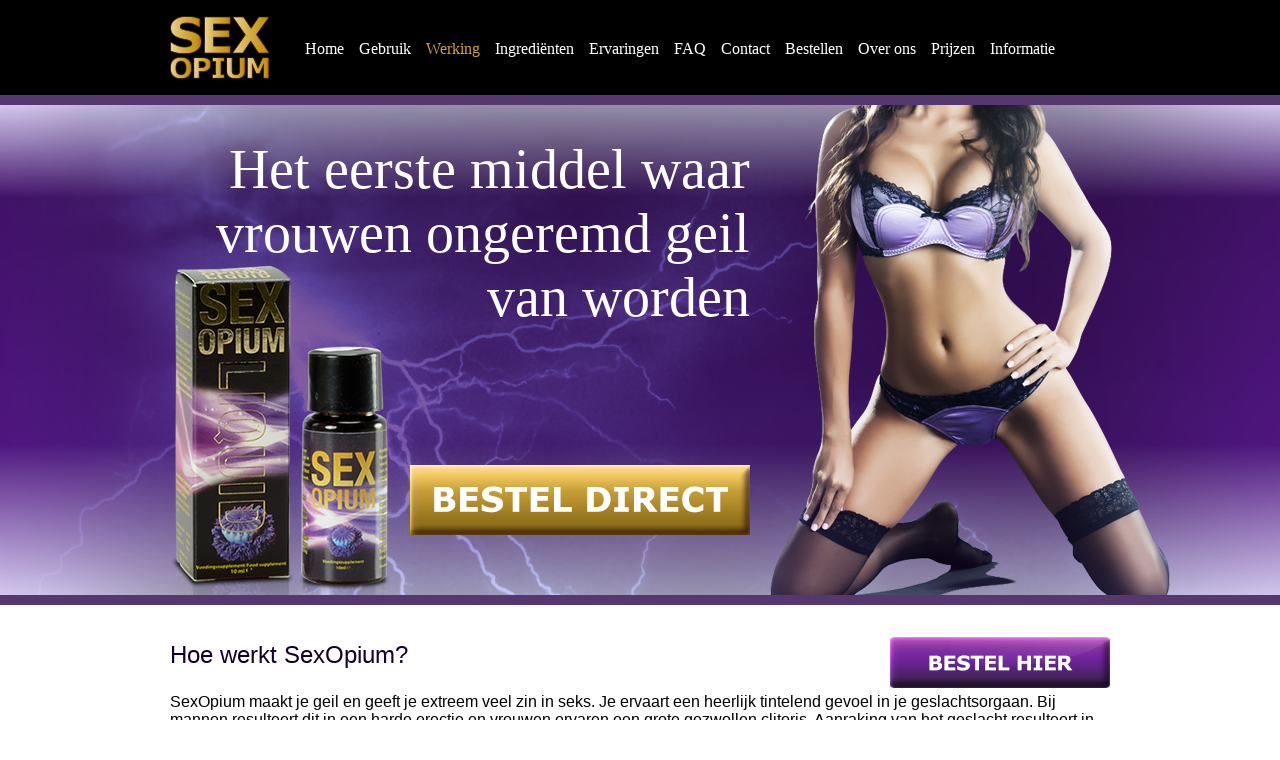

--- FILE ---
content_type: text/html; charset=UTF-8
request_url: https://www.sex-opium.nl/Werking?
body_size: 12067
content:
<!DOCTYPE html>

<html>
<head>
    <meta http-equiv="Content-Type" content="text/html; charset=UTF-8" />
    <link rel="canonical" href="http://www.sex-opium.nl/werking" />

    <link rel="stylesheet" type="text/css" href="css/reset.css" />
    <link rel="stylesheet" type="text/css" href="css/960_16_col.css" />
    <link rel="stylesheet" type="text/css" href="css/styles.css" />
    <title>SexOpium - Uren lang extreem geil blijven en de hele nacht seks</title>

    <meta name="viewport" content="width=device-width, user-scalable=yes">
    <meta name="keywords" content="werking seksopium, ingredienten, resultaat, geilere vrouwen, vrouwen geil maken, natuurlijk seks drankje, sexopium, sex opium, seks, sex, lustopwekkend middel, seks drankje, libido verhogen, geil worden, orgasme, betere seks, hardere penis, langer seks">
    <meta name="description" content="SexOpium laat clitorissen kloppen en maakt penissen keihard. Alles wat je nu nog wilt is neuken en genieten van zo veel mogelijk orgasmes">
    <meta name="robots" content="index, follow" />
    <meta name="revisit-after" content="14" />

    <!--[if IE]>
      <script src="https://html5shiv.googlecode.com/svn/trunk/html5.js"></script>
    <![endif]-->
  </head>

  <body class="werking">

  <header>
    <div class="container_16">
  <div class="grid_2">
    <a href="/?"><img src="img/sexopium_logo.png" alt="Sex-opium logo" class="logo"></a>
    <div id="navtoggle">
      <div class="menuline"></div>
      <div class="menuline"></div>
    </div>
  </div>
  <div class="grid_14">
    <nav class="top_nav mediumhidden">
      <ul>
                              <li class="sexopium.nl_v2_home"><a href="Home?">Home</a></li>
                                        <li class="sexopium.nl_v2_gebruik"><a href="Gebruik?">Gebruik</a></li>
                                        <li class="sexopium.nl_v2_werking active"><a href="Werking?">Werking</a></li>
                                        <li class="sexopium.nl_v2_ingredienten"><a href="Ingrediënten?">Ingrediënten</a></li>
                                        <li class="sexopium.nl_v2_ervaringen"><a href="Ervaringen?">Ervaringen</a></li>
                                        <li class="sexopium.nl_v2_faqmain"><a href="FAQ?">FAQ</a></li>
                                        <li class="contact"><a href="Contact?">Contact</a></li>
                                        <li class="order"><a href="Bestellen?">Bestellen</a></li>
                                        <li class="about"><a href="Over ons?">Over ons</a></li>
                                        <li class="prijzen_stafel"><a href="Prijzen?">Prijzen</a></li>
                                        <li class="sexopium.nl_v2_informatie"><a href="Informatie?">Informatie</a></li>
                        </ul>
    </nav>
  </div>
</div>
<div class="headerbottom">
  <div class="headerbottomimage">
    <div class="container_16">
      <div class="grid_10">
        <ul id="headertext">
                      <li class="invisible">Voor wie seksueel een stapje verder durft te gaan!
</li>
                      <li class="invisible">1 flesje voor een nacht zinderende seks
</li>
                      <li class="invisible">Stap in de wereld van vrije schaamteloze seks
</li>
                      <li class="invisible">Het eerste middel waar vrouwen ongeremd geil van worden
</li>
                  </ul>
      </div>
      <div class="grid_6">
        <div class="headerwomen"></div>
      </div>
      <div class="grid_4 smallhidden">
        <img src="img/sexopium_lustopwekkend_drankje.png" alt="sex-opium product">
      </div>
      <div class="grid_6">
        <a href="bestellen?" class="orderbutton1"></a>
      </div>
    </div>
  </div>
</div>
  </header>

  <main>
    <div class="container_16">
  <section class="grid_16">
    <a href="bestellen?" class="orderbutton2 smallhidden mediumhidden"></a>
    <img src="img/sexopium_lustopwekkend_drankje.png" alt="sex-opium product" class="smallshown product">
    <h1>Hoe werkt SexOpium?
</h1>
    <p>SexOpium maakt je geil en geeft je extreem veel zin in seks. Je ervaart een heerlijk tintelend gevoel in je geslachtsorgaan. Bij mannen resulteert dit in een harde erectie en vrouwen ervaren een grote gezwollen clitoris. Aanraking van het geslacht resulteert in een siddering van genot door het hele lichaam. Doordat SexOpium remmingen weg neemt bij zowel mannen als vrouwen zullen al je seksuele fantasieën waar je ooit van gedroomd hebt werkelijkheid worden. Geniet de hele avond van extreem goede seks en meerdere zinderende orgasmes. Het effect van SexOpium houdt 4 tot 6 uur aan.</p>

    <h1>Resultaat binnen enkele minuten
</h1>
    <p>Al binnen enkele minuten na inname merk je de aangename tinteling over je huid en een prettige warme sensatie in je kruis. Je voelt je een beetje licht worden in je hoofd. Je bent rustig en ontspannen. Een overweldigend gevoel van liefde maakt dat je veel zin hebt in knuffelen en lichamelijk contact. De aangewakkerde lustgevoelens zorgen voor een sterk verlangen vanuit de schoot en zullen aansporen tot seksuele handeling zoals aanraking van de geslachtsdelen en onbedwingbare behoeften aan seks. Hierdoor zal je je verder openstellen voor seksueel contact en je heel gemakkelijk overgeven aan vergaande seksuele handelingen en vrijheden.</p>

  </section>
</div>
<div class="highlighttop">
  <div class="container_16">
    <section class="grid_11">
      <h1>“Ik kan dan bijna niet meer stoppen met zuigen en likken” 
</h1>
      <a href="ervaringen?"><p>Lees meer ervaringen</p>
</a>
    </section>
    <div class="grid_5">
      <div class="exppic"></div>
    </div>
  </div>
</div>
<div class="highlightbottom">
  <div class="container_16">
    <section class="grid_16">
      <h1>Voordelen van SexOpium
</h1>
      <div class="pro">
        <ul>
<li>Maakt je snel extreem geil</li>
<li>Ervaar een roes van verliefde gevoelens</li>
<li>Voel tintelingen door het hele lichaam en een kloppend geslachtsdeel</li>
<li>Maakt je los van remmingen en stelt je open voor seksuele handelingen</li>
<li>Beleef hevige en intense orgasmes</li>
<li>100% natuurlijk zonder schadelijke of verslavende bijwerkingen</li>
</ul>

      </div>
    </section>
  </div>
</div>
<div class="container_16">
  <section class="grid_16">
    <h1>Een 100% natuurlijk middel zonder schadelijke bijwerkingen
</h1>
    <p>Mensen die seks langer vol willen houden en intenser willen beleven gebruiken vaak een stimulerend middel of (party)drug. Deze zijn echter niet altijd zonder risico. De meeste partydrugs maken dat je niet meer helder kunt nadenken en hebben vaak een verslavende werking. SexOpium bestaat voor 100% uit natuurlijke ingrediënten. Hierdoor is het een stimulerend middel zonder lichamelijke of verslavende bijwerkingen. De zorgvuldig samengestelde kruiden vormen samen een krachtig mengsel waar zowel mannen als vrouwen extreem geil van worden. Met SexOpium is het daardoor mogelijk uren zorgeloos hete seks te hebben.</p>

  </section>
  <section class="grid_8">
    <h1>De werking van SexOpium bij mannen
</h1>
    <p>Mannen worden na het hebben van een orgasme vaak slaperig en moe. Dit is niet alleen voor vrouwen vervelend, ook zouden de mannen zelf langer door willen gaan. SexOpium maakt het lichaam zo geil dat mannen ook na het orgasme geil blijven. Doordat de bloeddoorstroming naar de penis sterk gestimuleerd wordt blijft deze uren in een harde erectie. Mannen kunnen na het orgasme dus gewoon door blijven gaan. Maak je droom waar met SexOpium en geniet van meerdere orgasmes op één avond.</p>

  </section>
  <section class="grid_8">
    <h1>De werking van SexOpium bij vrouwen
</h1>
    <p>Over het algemeen heeft een vrouw meer stimulatie nodig dan een man om tot haar hoogtepunt te komen. Dit heeft alles te maken met de emotionele gebondenheid die zij met een man moeten voelen om voldoende te kunnen ontspannen. SexOpium brengt je in een roes van verliefdheid waardoor vrouwen sneller zin in seks krijgen. Ook ontspannen vrouwen die SexOpium gebruiken makkelijker. De natuurlijke ingrediënten in SexOpium zorgen er voor dat de doorbloeding naar de clitoris extra gestimuleerd wordt, deze zal gaan tintelen en kloppen. Een vrouw zal niets liever willen dan de hele avond hete seks. De effecten van SexOpium houden 4 tot 6 uur aan waardoor ze kan genieten van meerdere orgasmes achter elkaar.</p>

  </section>
</div>
<div class="contentbottom">
  <div class="container_16">
    <section class="grid_16">
      <h1>Seksfantasieën worden werkelijkheid met SexOpium - Probeer het zelf!
</h1>
      <div class="pro">
        <ul>
<li>Betere seks dan in je stoutste dromen</li>
<li>Vrouwen zijn zo geil zijn dat ze alleen nog maar geneukt willen worden</li>
<li>Mannen hebben een kei harde erectie die uren stand houdt</li>
<li>Kom meerdere keren klaar met een explosie van gevoelens </li>
<li>Geniet de hele avond en nacht van hete seks met geile mensen</li>
</ul>

        <img src="img/sexopium_lustopwekkend_drankje.png" alt="sex-opium product en verpakking">
      </div>
    </section>
  </div>
</div>
  </main>

  <footer>
    <div class="container_16">
  <div class="grid_16">
    <nav>
      <ul>
                  <li><a href="home?">Home</a></li>
                  <li><a href="gebruik?">Gebruik</a></li>
                  <li><a href="werking?">Werking</a></li>
                  <li><a href="ingrediënten?">Ingrediënten</a></li>
                  <li><a href="ervaringen?">Ervaringen</a></li>
                  <li><a href="faq?">FAQ</a></li>
                  <li><a href="contact?">Contact</a></li>
                  <li><a href="bestellen?">Bestellen</a></li>
                  <li><a href="over ons?">Over ons</a></li>
                  <li><a href="prijzen?">Prijzen</a></li>
                  <li><a href="informatie?">Informatie</a></li>
                <li>
          <a href="http://www.rushcommerce.com/?">Webmasters</a>
        </li>
        <li>
          <a href="disclaimer?">Disclaimer</a>
        </li>
      </ul>
    </nav>
  </div>
  <div class="grid_16">
    <span>
      <p>Copyright - 2026</p>
      <p>Alle bestellingen worden geleverd volgens onze
        <a onclick="return !window.open(this.href)" href="http://www.rushcommerce.com/content/nl/voorwaarden.php?">leveringsvoorwaarden</a>.
      </p>
      <p>informatie@jobacom.com</p>
    </span>
  </div>
</div>
  </footer>

  <script type="text/javascript" src="js/scripts.js"></script>
  <script type="text/javascript" src="http://www.rushcommerce.com/global/orderform.js"></script>
  <script type="text/javascript" src="http://www.rushcommerce.com/flashobject.js"></script>
      <!-- Piwik -->
    <script type="text/javascript">
      var _paq = _paq || [];
      _paq.push(['trackPageView']);
      _paq.push(['enableLinkTracking']);
      (function() {
        var u=(("https:" == document.location.protocol) ? "https" : "http") + "://piwik.klemans.nl/piwik/";
        _paq.push(['setTrackerUrl', u+'piwik.php']);
        _paq.push(['setSiteId', 62]);
        var d=document, g=d.createElement('script'), s=d.getElementsByTagName('script')[0]; g.type='text/javascript';
        g.defer=true; g.async=true; g.src=u+'piwik.js'; s.parentNode.insertBefore(g,s);
      })();
    </script>
    <noscript><p><img src="https://piwik.klemans.nl/piwik/piwik.php?idsite=62" style="border:0;" alt="" /></p></noscript>
    <!-- End Piwik Code -->
  
      <script type="text/javascript">

      var _gaq = _gaq || [];
      _gaq.push(['_setAccount', 'UA-30415312-16']);
      _gaq.push(['_trackPageview']);

      (function() {
        var ga = document.createElement('script'); ga.type = 'text/javascript'; ga.async = true;
        ga.src = ('https:' == document.location.protocol ? 'https://ssl' : 'http://www') + '.google-analytics.com/ga.js';
        var s = document.getElementsByTagName('script')[0]; s.parentNode.insertBefore(ga, s);
      })();
    </script>
      <!-- End google analytics code-->
  
  </body>
</html>


--- FILE ---
content_type: text/css
request_url: https://www.sex-opium.nl/css/styles.css
body_size: 4286
content:
html{
    font-size: 16px;
    font-family: 'verdana', 'arial', sans-serif;
}
h1{
    color: #13002a;
    margin-top: 1.5em;
    margin-bottom: 1em;
    font-size: 1.5em;
    font-weight: normal;
}
h2{
    color: #13002a;
    margin-top: 1rem;
    margin-bottom: 1rem;
}
p,ul{
    margin-bottom: 1rem;
}
li:not(:nth-last-child(1)){
    margin-bottom: 0.5rem;
}
main a{
    font-weight: bold;
    color: #000;
}
main .pro ul{
    position: relative;
    left: 20px;
}
.contentbottom .pro ul{
    left: 0;
}
.pro li::before{
    content: '~';
    color: #cda000;
    margin-right: 10px;
    position: absolute;
    left: -20px;
}
.pro li{
    font-size: 1.125em;
}
body.gebruik .pro li{
    font-size: 1em;
}
header{
    background-color: #000;
}
header > .container_16:nth-child(1){
    padding: 1rem;
}
header nav.top_nav{
    margin-top: 1.5rem;
}
header nav.top_nav li{
    float: left;
    margin-left: 15px;
}
header nav.top_nav li a{
    font-family: "Times New Roman", Georgia, Serif;
    color: #fff;
    text-decoration: none;
    font-size: 1em;
    -o-transition: color 0.3s ease-in-out;
    -webkit-transition: color 0.3s ease-in-out;
    -moz-transition: color 0.3s ease-in-out;
    transition: color 0.3s ease-in-out;
}
header nav.top_nav li.active a,
header nav.top_nav li a:hover{
    color:#cfa331;
}
header .headerbottom{
   /* Permalink - use to edit and share this gradient: http://colorzilla.com/gradient-editor/#d4caef+0,421369+19,501780+69,d4caef+100 */
    background: #d4caef; /* Old browsers */
    background: -moz-linear-gradient(top,  #d4caef 0%, #421369 19%, #501780 69%, #d4caef 100%); /* FF3.6-15 */
    background: -webkit-linear-gradient(top,  #d4caef 0%,#421369 19%,#501780 69%,#d4caef 100%); /* Chrome10-25,Safari5.1-6 */
    background: linear-gradient(to bottom,  #d4caef 0%,#421369 19%,#501780 69%,#d4caef 100%); /* W3C, IE10+, FF16+, Chrome26+, Opera12+, Safari7+ */
    filter: progid:DXImageTransform.Microsoft.gradient( startColorstr='#d4caef', endColorstr='#d4caef',GradientType=0 ); /* IE6-9 */
    /*height: 490px;*/
    border-bottom: 10px solid #563770;
    border-top: 10px solid #563770;
}
header .headerbottom .headerbottomimage{
    background: url('../img/sexopium_bg_lightning.png') no-repeat center;
    width: 100%;
    height: auto;
    overflow: auto;
}
header .headerbottom #headertext{
    position: relative;
    height: 6em;
    padding-top: 2rem;
}
header .headerbottom li{
    color: #fff;
    font-size: 3.5rem;
    font-family: TimesNewRoman, "Times New Roman", Times, serif;
    text-align: right;
    position: absolute;
    border-top: 0;
}
header .headerbottom .grid_4 img{
    margin-top: -200px;
}
header .headerwomen{
    background: url('../img/sexopium_voor_geile_vrouwen.png') no-repeat;
    height: 490px;
    width:400px;
    display: block;
    margin-bottom: -130px;
}

footer{
    background:#000;
    color: #fff;
    padding: 2rem 0;
}
footer li,
footer p{
    float: left;
    margin-left: 5px;
    line-height: 1.5em;
}
footer li a,
footer p a{
    color: #fff;
    text-decoration: none;
}

.invisible{
    opacity: 0;
    -webkit-transition:opacity, .5s;
    -moz-transition:opacity, .5s;
    -o-transition:opacity, .5s;
    transition:opacity, .5s;
}
.visible{
    opacity: 1;
}

.highlight{
    background-color:#f2dbec;
}
body.informatie .highlight p a{
    font-weight: normal;
}
body.informatie .highlight h2{
    font-size:1.375rem;
}
.highlighttop{
    background-color:#d2aa47;
    padding: 1rem 0;
}
body.werking .highlighttop{
    padding: 0;
}
body.werking .highlighttop h1{
    margin-top: 1rem;
}
.highlighttop h1{
    text-align: center;
    font-family: TimesNewRoman, "Times New Roman", Times, serif;
    font-size: 2.5em;
    margin: 0;
}

.highlighttop a{
    float: right;
    text-decoration: none;
    color: #000;
    font-weight: normal;
}
body.index .highlighttop a{
    margin-top: -2rem;
}

.highlighttop a:hover{
    text-decoration: underline;
}
.highlightbottom{
    background-color: #b171a5;
    padding: 1rem 0;
    color: #fff;
}
body.ervaring .highlightbottom{
    margin-bottom: 1rem;
}
.highlightbottom h1{
    margin-top: 0;
}
body.index .highlightbottom h1{
    font-family: "Times New Roman", Georgia, Serif;
    margin-top: 0;
}
.highlightbottom p,
.highlightbottom a{
    color: #fff;
}
.highlightbottom a{
    margin-top: 0.5em;
    display: block;
}
body.ervaring .highlighttop img{
    margin-top: -168px;
}
body.ervaring main img {
    margin-top: 1rem;
}
.contentbottom{
    /* Permalink - use to edit and share this gradient: http://colorzilla.com/gradient-editor/#501780+0,8f7ebd+16,501780+65,12082b+100 */
    background: #501780; /* Old browsers */
    background: -moz-linear-gradient(top,  #501780 0%, #8f7ebd 16%, #501780 65%, #12082b 100%); /* FF3.6-15 */
    background: -webkit-linear-gradient(top,  #501780 0%,#8f7ebd 16%,#501780 65%,#12082b 100%); /* Chrome10-25,Safari5.1-6 */
    background: linear-gradient(to bottom,  #501780 0%,#8f7ebd 16%,#501780 65%,#12082b 100%); /* W3C, IE10+, FF16+, Chrome26+, Opera12+, Safari7+ */
    filter: progid:DXImageTransform.Microsoft.gradient( startColorstr='#501780', endColorstr='#12082b',GradientType=0 ); /* IE6-9 */
}
.contentbottom > .container_16{
    background: url('../img/sexopium_lightning.png') no-repeat;
}
.contentbottom h1,
.contentbottom p,
.contentbottom li{
    color: #fff;
}
.contentbottom h1{
    font-family: TimesNewRoman, "Times New Roman", Times, serif;
    font-size: 1.75rem;
    font-weight: bold;
}
.contentbottom .pro li::before{
    color: #000;
}
body.werking .contentbottom h1,
body.ingredienten .contentbottom h1{
    width:700px;
}

.contentbottom .pro li::before{
    display: none;
}
.contentbottom .pro li{
    padding: 0.5rem 220px 0.5rem 2rem;
    margin-bottom: 0.25rem;
    background:#bb91e7;
    background: -moz-linear-gradient(left,  rgba(0,0,0,0) 0%, #bb91e7 5%, #bb91e7 95%, rgba(0,0,0,0) 100%); /* FF3.6-15 */
    background: -webkit-linear-gradient(left,  rgba(0,0,0,0) 0%,#bb91e7 5%,#bb91e7 95%,rgba(0,0,0,0) 100%); /* Chrome10-25,Safari5.1-6 */
    background: linear-gradient(to right,  rgba(0,0,0,0) 0%,#bb91e7 5%,#bb91e7 95%,rgba(0,0,0,0) 100%); /* W3C, IE10+, FF16+, Chrome26+, Opera12+, Safari7+ */
}

.contentbottom .pro li:nth-child(1){
    /* Permalink - use to edit and share this gradient: http://colorzilla.com/gradient-editor/#ffffff+0,000000+3,000000+97,ffffff+100 */
    background:#000;
    background: -moz-linear-gradient(left,  rgba(0,0,0,0) 0%, #000000 5%, #000000 95%, rgba(0,0,0,0) 100%); /* FF3.6-15 */
    background: -webkit-linear-gradient(left,  rgba(0,0,0,0) 0%,#000000 5%,#000000 95%,rgba(0,0,0,0) 100%); /* Chrome10-25,Safari5.1-6 */
    background: linear-gradient(to right,  rgba(0,0,0,0) 0%,#000000 5%,#000000 95%,rgba(0,0,0,0) 100%); /* W3C, IE10+, FF16+, Chrome26+, Opera12+, Safari7+ */
}

.contentbottom .pro li:nth-child(2){
    background:#4b1e86;
    background: -moz-linear-gradient(left,  rgba(0,0,0,0) 0%, #4b1e86 5%, #4b1e86 95%, rgba(0,0,0,0) 100%); /* FF3.6-15 */
    background: -webkit-linear-gradient(left,  rgba(0,0,0,0) 0%,#4b1e86 5%,#4b1e86 95%,rgba(0,0,0,0) 100%); /* Chrome10-25,Safari5.1-6 */
    background: linear-gradient(to right,  rgba(0,0,0,0) 0%,#4b1e86 5%,#4b1e86 95%,rgba(0,0,0,0) 100%); /* W3C, IE10+, FF16+, Chrome26+, Opera12+, Safari7+ */
}
.contentbottom .pro li:nth-child(3){
    background: #7927ba;
    background: -moz-linear-gradient(left,  rgba(0,0,0,0) 0%, #7927ba 5%, #7927ba 95%, rgba(0,0,0,0) 100%); /* FF3.6-15 */
    background: -webkit-linear-gradient(left,  rgba(0,0,0,0) 0%,#7927ba 5%,#7927ba 95%,rgba(0,0,0,0) 100%); /* Chrome10-25,Safari5.1-6 */
    background: linear-gradient(to right,  rgba(0,0,0,0) 0%,#7927ba 5%,#7927ba 95%,rgba(0,0,0,0) 100%); /* W3C, IE10+, FF16+, Chrome26+, Opera12+, Safari7+ */
}
.contentbottom .pro li:nth-child(4){
    background: #a25ddc;
    background: -moz-linear-gradient(left,  rgba(0,0,0,0) 0%, #a25ddc 5%, #a25ddc 95%, rgba(0,0,0,0) 100%); /* FF3.6-15 */
    background: -webkit-linear-gradient(left,  rgba(0,0,0,0) 0%,#a25ddc 5%,#a25ddc 95%,rgba(0,0,0,0) 100%); /* Chrome10-25,Safari5.1-6 */
    background: linear-gradient(to right,  rgba(0,0,0,0) 0%,#a25ddc 5%,#a25ddc 95%,rgba(0,0,0,0) 100%); /* W3C, IE10+, FF16+, Chrome26+, Opera12+, Safari7+ */
}
.contentbottom .pro img{
    float: right;
    margin-top: -300px;
    position: relative;
    z-index: 1;
}
.body.gebruik .contentbottom h1{
    width:400px;
}
body.gebruik .contentbottom h1{
    text-align: center;
    font-family: "Times New Roman", Georgia, Serif;
    width: 400px;
    font-size: 1.725rem;
    margin-left: 40px;
}

body.gebruik .contentbottom .grid_12 > div{
    background-color: #fff;
    margin-left: 22px;
    margin-top: 5rem;
}
body.gebruik .contentbottom .grid_12 > div p{
    width: 60%;
    color: #cda000;
    text-transform: uppercase;
    font-size: 2rem;
    text-align: center;
    padding: 1rem 0;
}

.orderbutton1{
    background: url('../img/spritemap.png') no-repeat -11px -13px;
    width: 340px;
    height: 70px;
    display: block;
    overflow: hidden;
    text-indent: 150%;
}
.orderbutton1:hover{
    background-position: -364px -13px;
}
.orderbutton2{
    background: url('../img/spritemap.png') no-repeat -11px -118px;
    width: 220px;
    height: 51px;
    display: block;
}
.orderbutton2:hover{
    background-position: -254px -118px;
}
.orderbutton3{
    background: url('../img/spritemap.png') no-repeat -11px -199px;
    width: 160px;
    height: 51px;
    display: block;
}
.orderbutton3:hover{
    background-position:  -193px -199px;
}
.orderbutton4{
    background: url('../img/spritemap.png') no-repeat -12px -286px;
    width: 934px;
    height: 116px;
    display: block;
}
.orderbutton4:hover{
    background-position:-12px -437px;
}
.orderbutton5{
    background: url('../img/spritemap.png') no-repeat -12px -593px;
    width: 221px;
    height: 253px;
    display: block;
}
.orderbutton5:hover{
    background-position:-274px -593px;
}

.exppic{
    background: url('../img/sexopium_ervaringen.png') no-repeat;
    height: 168px;
    display: block;
    width: 100%;
    max-width:168px;
    background-size: contain;
}
body.index .orderbutton2{
    float: right;
    margin: 1rem 0;
}
body.index .orderbutton3,
body.default .orderbutton2,
body.werking .orderbutton2,
body.gebruik .orderbutton2,
body.gebruik .orderbutton5,
body.ervaring .orderbutton2,
body.faq .orderbutton2,
body.contact .orderbutton2,
body.ingredienten .orderbutton2,
body.verdieping .orderbutton2:nth-child(1),
body.prijzen .orderbutton2{
    float: right;
    margin-top: 2rem;
}
body.informatie .orderbutton2{
    float: right;
    margin: 2rem 0 1rem;
}
body.verdieping .orderbutton2{
    float: right;
}
body.verdieping main>div:not(.contentbottom) li{
    list-style-type: disc;
    margin-left: 3%;
}
body.index .orderbutton1,
body.index .orderbutton3,
body.ervaring .orderbutton2{
    margin-bottom: 1rem;
}

body.gebruik .orderbutton5{
    margin-top: -269px;
    margin-right: 1rem;
}
body.gebruik .orderbutton4{
    margin: 0.5rem 0;
    display: inline-block;
}
.contactbox{
    border: 1px solid #000;
    padding: 10px;
    height: auto;
    overflow: auto;
    cursor: pointer;
    margin-bottom: 1rem;
}
.contactbox span{
    float: left;
    width: 70%;
}
.contactbox span h1{
    width: 400px;
    margin-top: -10px;
    margin-left: -10px;
    background-color: #c99b39;
    padding: 5px;
    margin-bottom: 1rem;
    color: #fff;
    text-transform: uppercase;
}
.contactbox div{
    margin-top: 1rem;
    clear: both;
}
.contactbox img{
    float: right;
}
.contactbox #bestellingtext,
.contactbox #detailtext,
.contactbox #ophalentext{
    clear: both;
}
.imagecontainer{
    position: relative;
}
.imagecontainer img{
    margin-top: 1rem;
    max-width: 100%;
}
.homewomen{
    background: url('../img/sexopium_man_en_vrouw.png');
    height:1184px;
    width:312px;
    display: block;
    margin-left: -80px;
    position: absolute;
    right: 0;
    bottom: 0;
}
.homewomen + img{
    position: absolute;
    bottom: 0;
    right: 0;
}
.littlewomen{
    background: url('../img/sexopium_voor_geile_vrouwen_klein.png') no-repeat;
    height: 326px;
    width: 306px;
    display: block;
}
body.gebruik .littlewomen{
    margin-right: -80px;
}

#boxone .header, #boxtwo .header, #boxthree .header, #boxfour .header{
    font-weight: bold;
    font-size: 1.5rem;
    margin-bottom: 1rem;
    display: block;
}
.order #boxone, #boxtwo, #boxthree, #boxfour, #boxfive{
    border-bottom: 1px solid #000;
    padding: 1rem 60px;
}
#boxone table{
    width: 100%;
}
#boxone .product_descriptions{
    width: 33%!important;
    display: block;
    float: left;
    margin-left: 9%;
}
#boxone .product_images{
    width: 11%!important;
    display: block;
    float: left;
    margin-left: -45%;
}

#boxone .euro_prices{
    width: 53%;
    float: left;
    display: block;
    text-align: right;
}
#boxone .product_images div{
    width: 100%!important;
}
#boxone .product_images div img{
    width: 100px;
}
#boxone .product_header, #boxone .euro_prices, #boxone .product_radios{
    display: block;
    margin-top: 1rem;
}
#boxone .product_radios{
    float: right;
}
#boxtwo label{
    width: 100px;
    text-align: right;
    display: inline-block;
}
#boxtwo input[type="text"],
#boxtwo select{
    width: 260px;
}
#boxtwo li:nth-last-child(2){
    margin-top: -1.625rem;
}

#boxthree .paylist label{
    display:block;
    text-align:left;
    padding-left: 30px;
}
#boxthree .paylist input{
    float:left;
}
#boxthree .paylist img {
    margin-left:1em;
    float:right;
}
#boxfour div{
    margin-left: 0!important;
}
#overmakenwarningnl{
    border: 1px solid #000!important;
    font-size: 1rem!important;
    margin: 0!important;
}
#boxfive .header{
    float: left;
    width: 100%;
}
#boxfive{
    height: auto;
    overflow: auto;
}
body.prijzen #boxone .product_radios,
body.prijzen #boxtwo,
body.prijzen #boxthree,
body.prijzen #boxfour,
body.prijzen #boxfive{
    display: none;
}
body.prijzen #boxone tr{
    cursor: default!important;
}
body.prijzen #boxone{
    margin: 1rem 0;
}
body.faq .highlight h2:nth-child(1){
    font-size: 1.25em;
}


.hidden,
.mediumshown,
.smallshown{
    display: none;
}

form.rushcommerce article .product_price {
    top: -2em!important;
    right: 4em;
}
form.rushcommerce .paymentselection label {
    width: 94%!important;
}
@media(max-width: 960px){
    body{
        min-width: 0;
    }
    body:not(.index) header .headerwomen,
    .mediumhidden,
    .homewomen,
    .smallshown{
        display: none;
    }
    body:not(.index) header .headerbottom .grid_4 img{

    }
    header .headerwomen{
        width: 106%;
    }
    body:not(.index) header .container_16 .grid_10{
        width: 94%;
    }
    body:not(.index) header .headerbottom #headertext{
        height: 11em;
    }
    body:not(.index) header .container_16 .orderbutton1{
        margin-bottom: 1rem;
    }
    .orderbutton1,
    .orderbutton2,
    .orderbutton3,
    .orderbutton4,
    .orderbutton5{
        float: none!important;
    }
    .mediumshown{
        display: block;
    }
    header > .container_16:nth-child(1){
        padding: 0;
    }
    header .container_16 .grid_2,
    .container_16 .grid_14,
    .container_16 .grid_16,
    body.ervaring .highlighttop .grid_10,
    body.ervaring .highlighttop .grid_4,
    body.index main .container_16 .grid_11,
    body.index main .container_16 .grid_12,
    body.index .highlightbottom .grid_10{
        width: 94%;
        padding: 0 3%;
        margin: 0;
    }
    body.index header .container_16 .grid_6:nth-child(4){
        width: 69%;
    }
    body.index header .orderbutton1{
        float: right!important;
    }
    body.index #headertext{
        width: 126%;
    }
    header .headerbottom .grid_4 img{
        margin-top: -120px;
        width: 130px;
    }
    .container_16 .grid_13,
    .container_16 .grid_12,
    .container_16 .grid_11{
        width: 69%;
        padding: 0 3%;
        margin: 0;
    }
    body.index .contentbottom .container_16 .grid_12{
        width: 69%!important;
    }
    .container_16 .grid_5,
    .container_16 .grid_4,
    .container_16 .grid_3{
        width: 19%;
        padding: 0 3%;
        margin: 0;
    }
    .contentbottom .grid_4 img{
        width: 100%;
        max-width:240px;
    }
    .container_16 .grid_10,
    .container_16 .grid_8,
    .container_16 .grid_6{
        width: 44%;
        padding: 0 3%;
        margin: 0;
    }
    .container_16{
        width: 100%;
    }
    .logo{
        margin: 1rem 0;
    }
    #navtoggle{
        width: 44px;
        height: 33px;
        float: right;
        border: 1px solid #563770;
        border-radius: 5px;
        background:#cda000;
        margin-top: 1rem;
        cursor: pointer;
        display: block;
    }
    #navtoggle .menuline{
        width: 80%;
        margin-left: 10%;
        height: 18%;
        display: block;
    }
    #navtoggle .menuline:nth-child(1){
        margin-top: 18%;
        border-top: 2px solid #563770;
        border-bottom: 1px solid #563770;
    }
    #navtoggle .menuline:nth-child(2){
        border-top: 1px solid #563770;
        border-bottom: 2px solid #563770;
    }
    header nav.top_nav li {
        width: 100%;
        margin-left: 0;
    }
    header nav li a{
        width: 100%;
        height: 100%;
        display: block;
        text-align: center;
        line-height: 2em;
    }
    .order #boxone, #boxtwo, #boxthree, #boxfour, #boxfive{
        padding: 1em 0;
    }
    .order #boxtwo input[type="text"]{
        width: 94%;
        padding: 5px 3%;
    }
    .order #boxtwo select{
        width: 100%;
    }
    #boxtwo li:nth-last-child(2){
        margin-top: 0;
    }
    #boxtwo li:nth-last-child(2) label{
        width: auto!important;
    }
    footer li{
        width: 44%;
        padding: 0;
        margin-left: 0;
    }
    body.ervaring .highlighttop img{
        display: none;
    }
    body.ervaring .highlighttop .orderbutton2{
        margin: 1rem auto 0;
    }
    body.gebruik .mediumshown.product{
        width: 10%;
        display: inline-block;
        margin-right: 16px;
    }
    .orderbutton4{
        background: url('../img/spritemap.png') no-repeat -11px -118px;
        width: 220px;
        height: 51px;
        float: right;
    }
    .orderbutton4:hover{
        background-position: -254px -118px;
    }
    body.gebruik .contentbottom .grid_12,
    body.gebruik .contentbottom .grid_4{
        width: 44%;
    }
    body.gebruik .contentbottom h1{
        width: auto;
        margin-left: 0;
    }
    body.gebruik .contentbottom .grid_12 div{
        display: none;
    }
    body.gebruik .contentbottom .grid_12 div div,
    body.gebruik .contentbottom .grid_12 p{
        width: 50%!important;
        float: left;
    }
    body.gebruik .orderbutton5{
        margin-top: 0;
        float: right;
    }
    body.werking .contentbottom h1, body.ingredienten .contentbottom h1{
        width: 100%;
    }
    .contentbottom .pro img{
        width:160px;
        margin-top: -280px;
    }
    body.faq .contentbottom .pro img{
        margin-right: 16px;
    }
    body.gebruik .littlewomen{
        width: 100%;
        max-width:308px;
        background-size: contain;
    }
	form.rushcommerce article .product_price {
    top: -3em!important;
    right: 1em;
	font-size: 0.85em!important;
}form.rushcommerce  {
    font-size:0.8em;
}
form.rushcommerce section.paymentselection h3 {

    left: 2em!important;
}
}
@media(max-width: 40em){
    .container_16 .grid_1,
    .container_16 .grid_2,
    .container_16 .grid_3,
    .container_16 .grid_4,
    .container_16 .grid_5,
    .container_16 .grid_6,
    .container_16 .grid_7,
    .container_16 .grid_8,
    .container_16 .grid_9,
    .container_16 .grid_10,
    .container_16 .grid_11,
    .container_16 .grid_12,
    .container_16 .grid_13,
    .container_16 .grid_14,
    .container_16 .grid_15,
    .container_16 .grid_16,
    body.gebruik .contentbottom .grid_12, body.gebruik .contentbottom .grid_4{
        margin: 0;
        width: 94%;
        padding: 0 3%;
    }
    body.index .contentbottom .container_16 .grid_12{
        width: 94%!important;
    }
    header .headerwomen{
        display: none;
    }
    .littlewomen,
    .smallhidden{
        display: none!important;
    }
    .smallshown{
        display: block;
    }
    .orderbutton1,
    .orderbutton2,
    .orderbutton3,
    .orderbutton4,
    .orderbutton5{
        margin: 1rem 0;
        background-position: -11px -118px;
        width: 220px;
        height: 51px;
        display: block;
        margin: 0 auto;
    }
    .orderbutton1:hover,
    .orderbutton2:hover,
    .orderbutton3:hover,
    .orderbutton4:hover,
    .orderbutton5:hover{
        background-position: -254px -118px;
    }

    body.index header .headerwomen,
    body.index header .headerbottom .grid_4 img{
        display: none;
    }
    body.index header .container_16 .grid_6:nth-child(4){
        width: 94%;
    }
    body.index header .container_16 .grid_10{
        width: 94%;
    }
    body:not(.index) header .headerbottom #headertext{
        height: 6em;
    }
    body header .container_16 .orderbutton1{
        margin: 1rem auto;
    }
    header .headerbottom #headertext li{
        font-size: 2em;
        text-align: center;
    }
    header .orderbutton1{
        margin: 0 auto;
    }
    body.index header .orderbutton1{
        float: none!important;
    }

    body.index #headertext{
        width: 100%;
    }
    body.gebruik .contentbottom h1{
        width: auto;
        margin-left: 0;
    }
    body.werking .exppic{
        margin: 0 auto;
    }
    body.gebruik .contentbottom .grid_12 > div p,
    body.werking .contentbottom h1, body.ingredienten .contentbottom h1,
    .contactbox span h1{
        width: auto;
    }
    body.gebruik .orderbutton4,
    body.gebruik .orderbutton5{
        margin: 0 auto;
    }
    body.gebruik .contentbottom .grid_12 > div{
        background-color: inherit;
        margin: 0;
    }
    main .pro{
        width: 97%;
    }
    main .pro ul{
        left: 6%;
    }
    .contentbottom .pro li{
        padding: 1rem;
    }
    .contentbottom .pro img{
        display: none;
    }
    .contentbottom > .container_16{
        background-image: none;
    }
    footer li{
        width: 94%;
    }
    .contactbox img, #boxone .product_images{
        display: none;
    }
    #boxone .product_descriptions{
        margin-left: 0;
        width: 60%!important;
    }
    #boxone .euro_prices{
        width: 33%;
    }
    footer li, footer p{
        margin-left: 0;
    }
    body.gebruik .contentbottom .grid_12 div div,
    body.gebruik .contentbottom .grid_12 p{
        width: 100%!important;
    }
    body.ervaring main img{
        margin: 1rem auto 0;
        display: block;
    }
    body.gebruik .orderbutton4{
        display: block;
    }
    body.index .highlighttop a{
        margin: 0;
    }
    .product.smallshown{
        width: 45%;
        margin-top: 1rem;
    }
}


--- FILE ---
content_type: application/javascript
request_url: https://www.sex-opium.nl/js/scripts.js
body_size: 335
content:
var animateText = document.getElementById('headertext').children;
var activeText = 0;
var visibleClass = 'visible';
var nav = document.getElementsByTagName('nav')[0];
var navToggler = document.getElementById('navtoggle');
var mediumhiddenClass = 'mediumhidden';

function textToggle(){
  animateText[activeText].classList.toggle(visibleClass);
  if(activeText > 0){
    animateText[activeText-1].classList.toggle(visibleClass);
  }else if(activeText === 0){
    animateText[animateText.length-1].classList.toggle(visibleClass);
  }
  if(activeText == (animateText.length-1)){
    activeText = 0;
  }else{
    activeText+=1;
  }
}

function navToggle(){
  nav.classList.toggle(mediumhiddenClass);
}


animateText[animateText.length-1].classList.toggle(visibleClass);
window.setInterval(textToggle, 4000);
navToggler.addEventListener('click', navToggle);
